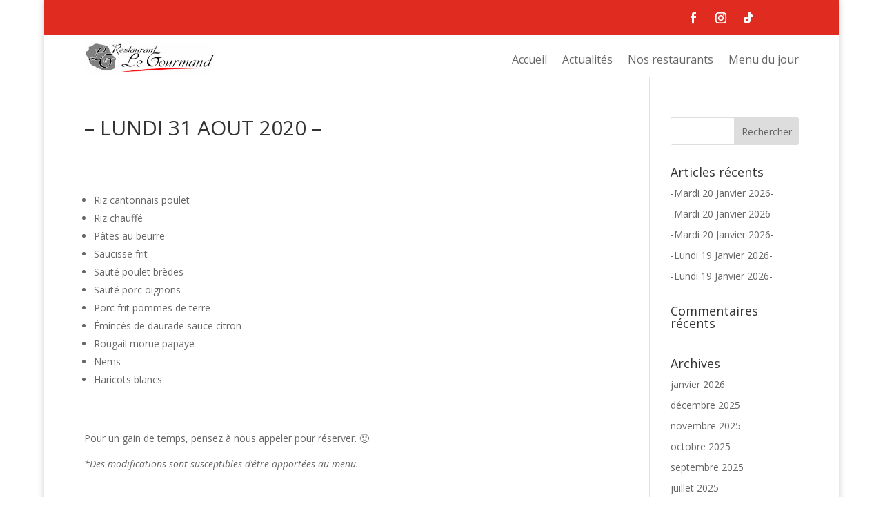

--- FILE ---
content_type: text/css
request_url: https://legourmand.re/wp-content/themes/le-gourmand/style.css?ver=4.27.5
body_size: 797
content:
/* 
 Theme Name:     Le Gourmand
 Author:         Libertyprod OI
 Author URI:     http://libertyprod.re
 Template:       Divi
 Version:        1.0.1
 Description:   A Child Theme built using the elegantmarketplace.com Child theme maker
Developed by Andrew Palmer for Elegant Marketplace www.elegantmarketplace.com Free to use and duplicate as many times as you like
 Wordpress Version: 4.5
*/ 


/* ----------- PUT YOUR CUSTOM CSS BELOW THIS LINE -- DO NOT EDIT ABOVE THIS LINE --------------------------- */ 
#et-top-navigation .et-cart-info {
    display: none;
}
#top-menu a:hover {
    box-shadow: 0 0 1px  #e02b20;
    color: #fff;
}
#top-menu li:hover {
    background-color : #e02b20;
    color: #fff;
}
.et_header_style_centered #top-menu > li > a {
    padding-bottom: 12px;
}
#top-menu a {
    padding: 14px 18px;
}
#top-menu li {
    margin: 5px;
    padding: 0;
}
.et-pb-active-slide .et_pb_slide_image {
    margin-top: -190px;
}
.bottom-nav {
    padding: 15px 0;
    text-align: center;
}
/* masquer metas données sur articles */ 
#left-area .post-meta {
    display: none;
}

.lcp-danger-btn{
  display:inline-block;      /* évite le style “texte” */
  cursor:pointer;            /* ⇦ main au survol */
  border:0;
  border-radius:10px;
  padding:10px 14px;
  font-weight:600;
  background:#e74c3c;
  color:#fff;
  transition:transform .08s ease, filter .15s ease, opacity .2s ease;
}
.lcp-danger-btn:hover{ transform:translateY(-1px); filter:brightness(0.95); }
.lcp-danger-btn:active{ transform:translateY(0); }
.lcp-danger-btn[disabled]{ cursor:not-allowed; opacity:.6; }

button,
.lcp-delete-account button {
  cursor: pointer;
}